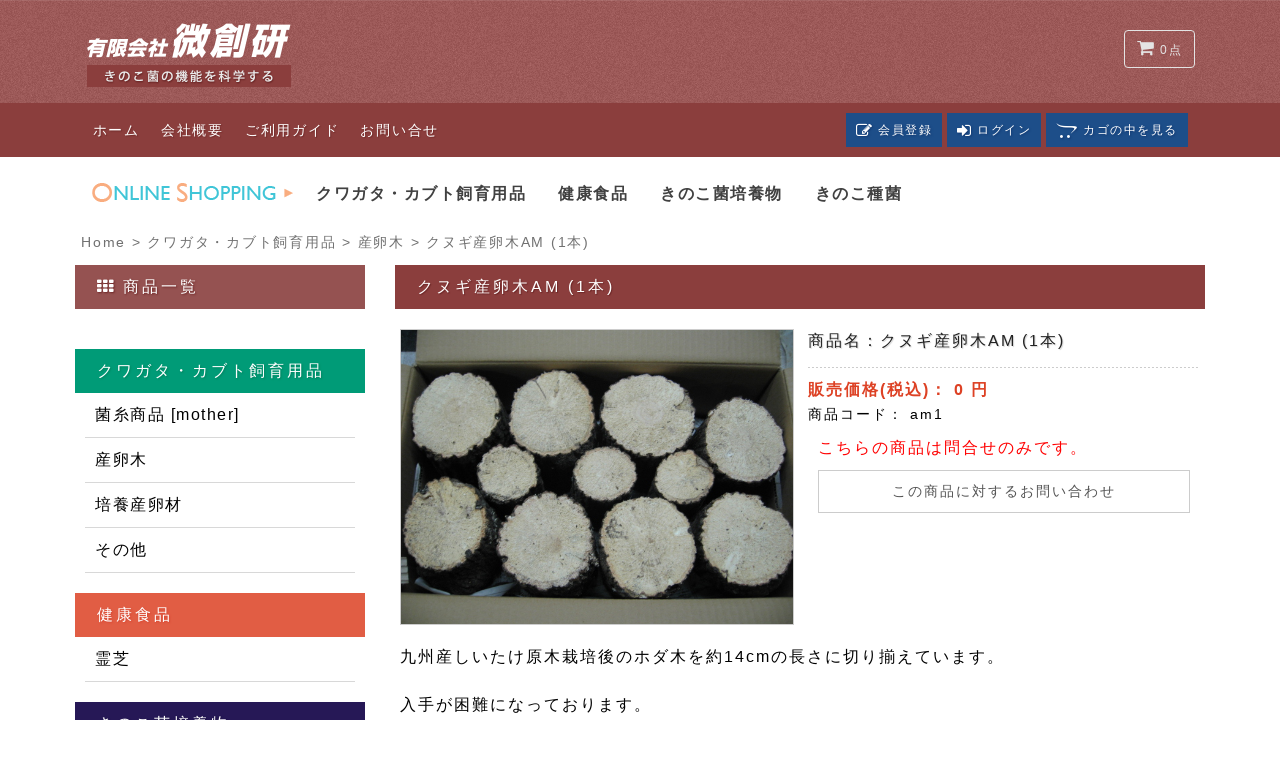

--- FILE ---
content_type: text/html; charset=UTF-8
request_url: https://www.biso-ken.co.jp/products/detail.php?product_id=44
body_size: 6007
content:
<!DOCTYPE html>
<html lang="ja" xmlns:og="http://ogp.me/ns#" xmlns:fb="http://www.facebook.com/2008/fbml">
<head>
<meta charset="utf-8">
<meta http-equiv="X-UA-Compatible" content="IE=edge,chrome=1">
<meta name="format-detection" content="telephone=no"/>
<meta name="viewport" content="width=device-width">
<title>クヌギ産卵木AM (1本)｜有限会社 微創研(びそうけん)</title>
<meta http-equiv="Content-Script-Type" content="text/javascript" />
<meta http-equiv="Content-Style-Type" content="text/css" />
    <meta name="author" content="Bisouken Co.Ltd." />
    <meta name="description" content="クヌギ産卵木AM (1本)。微創研は種菌メーカーです。豊富な保存菌の中から、経験と実績で作られる菌糸商品は、こだわりのオガ粉、九州産のクヌギと北海道産のブナを使用しています。プロも認める微創研の菌糸商品です。" />
    <meta name="keywords" content="産卵木 , クワガタ, カブトムシ, 飼育用品, 菌糸, 培養 , 通販, 微創研, びそうけん" />
    <meta name="robots" content="index,follow" />
    <meta property="og:title" content="クヌギ産卵木AM (1本)｜有限会社 微創研(びそうけん)" />
    <meta property="og:type" content="website" />
    <meta property="og:url" content="http://www.biso-ken.co.jp/" />
    <meta property="og:locale" content="ja_JP" />
    <meta property="og:image" content="http://www.biso-ken.co.jp/ogimg.png" />
    <meta property="og:site_name" content="クヌギ産卵木AM (1本)｜有限会社 微創研(びそうけん)" />
    <meta property="og:description" content="クヌギ産卵木AM (1本)。微創研は種菌メーカーです。豊富な保存菌の中から、経験と実績で作られる菌糸商品は、こだわりのオガ粉、九州産のクヌギと北海道産のブナを使用しています。プロも認める微創研の菌糸商品です。" />
<link rel="shortcut icon" href="/user_data/packages/bisoukenpc/img/common/favicon.ico" />
<link rel="icon" type="image/vnd.microsoft.icon" href="/user_data/packages/bisoukenpc/img/common/favicon.ico" />
<link rel="stylesheet" href="/js/jquery.colorbox/colorbox.css" type="text/css" media="all" />
<link rel="stylesheet" href="/js/slick/slick.css" type="text/css" media="all" />
<link rel="stylesheet" href="/js/slick/slick-theme.css" type="text/css" media="all" />
<link rel="stylesheet" href="/user_data/packages/bisoukenpc/css/import.css" type="text/css" media="all" />
<link rel="stylesheet" href="/user_data/packages/bisoukenpc/css/meanmenu.css" type="text/css" media="all" />
<link rel="stylesheet" href="/user_data/packages/bisoukenpc/css/basictable.css" type="text/css" media="all" />
<link rel="stylesheet" href="/fonts/font-awesome.min.css" type="text/css" media="all" />
<link rel="alternate" type="application/rss+xml" title="RSS" href="https://www.biso-ken.co.jp/rss/" />
<script src="https://ajax.googleapis.com/ajax/libs/jquery/1/jquery.min.js"></script>
<script type="text/javascript" src="/js/jquery.meanmenu.js"></script>
<script>
jQuery(document).ready(function () {
    jQuery('#meanmenu nav').meanmenu({
    meanMenuContainer: "#meanmenu",
    meanRevealPosition: "center",
    meanScreenWidth: "720",
    });
});
</script>
<script type="text/javascript" src="/js/jquery.matchHeight.js"></script>
  <script>
    $(function(){
      $('.js-matchHeight').matchHeight();
    });
  </script>
<script type="text/javascript" src="/js/eccube.js"></script>
<script type="text/javascript" src="/js/eccube.legacy.js"></script>
<script type="text/javascript" src="/js/jquery.basictable.min.js"></script>
<script type="text/javascript">
jQuery(document).ready(function() {
  jQuery('#table').basictable();
});
</script>
<script type="text/javascript" src="/js/slick/slick.js"></script>
<script type="text/javascript">
    $(document).ready(function(){
      $('.pickup').slick({
      autoplay:true,
      autoplaySpeed:3000,
      dots:true,
      slidesToShow:4,
      slidesToScroll:1,
      responsive: [
    {
      breakpoint: 1024,
      settings: {
        slidesToShow: 3,
        slidesToScroll: 1,
        infinite: true,
        dots: true
      }
    },
    {
      breakpoint: 600,
      settings: {
        slidesToShow: 2,
        slidesToScroll: 1
      }
    },
    {
      breakpoint: 480,
      settings: {
        slidesToShow: 2,
        slidesToScroll: 1
      }
    }
  ]
      });
    });
  </script>
<!--[if lt IE 9]>
<script src="/js/html5shiv.js"></script>
<![endif]-->
<!--[if lt IE 8]>
<script src="/js/selectivizr.js"></script>
<![endif]-->
<script src="/js/respond.min.js"></script>
<script src="/js/jquery.ah-placeholder.js"></script>
<script>
$(function() {
$('[placeholder]').ahPlaceholder({
	placeholderColor : 'silver',
	placeholderAttr : 'placeholder',
	likeApple : false
	});
});
</script>
<script type="text/javascript" src="/js/scrolltopcontrol.js"></script>
<!--[if lte IE 7.0]>
<script type="text/javascript" src="/js/imgSizer.js"></script>
<style type="text/css">img.fluid-image {width: 100%;}</style>
<![endif]-->

<!--[if lte IE 6]>
<script type="text/javascript" src="/js/DD_belatedPNG_0.0.8a.js"></script>
<script type="text/javascript">DD_belatedPNG.fix('img, .png_bg');</script>
<![endif]-->

<!--[if IE 6]>
<script src="/js/minmax-1.0.js"></script>
<![endif]-->
<script type="text/javascript" src="/js/jquery.colorbox/jquery.colorbox-min.js"></script>
<script>
$(document).ready(function(){
    $(".expansion").colorbox({
      maxWidth:"90%",
      maxHeight:"90%",
    });
});
</script>
<script type="text/javascript">//<![CDATA[
    eccube.classCategories = {"__unselected":{"__unselected":{"name":"\u9078\u629e\u3057\u3066\u304f\u3060\u3055\u3044","product_class_id":"109","product_type":"1"}},"__unselected2":{"#":{"classcategory_id2":"","name":"\u9078\u629e\u3057\u3066\u304f\u3060\u3055\u3044"},"#0":{"classcategory_id2":"0","name":" (\u54c1\u5207\u308c\u4e2d)","stock_find":false,"price01":"","price02":"0","point":"0","product_code":"am1","product_class_id":"109","product_type":"1"}}};function lnOnLoad()
        {}
    $(function(){
        lnOnLoad();
    });
//]]></script>
<link rel="stylesheet" href="/plugin/News/media/plg_News_contents.css" type="text/css" media="all" />
<script type="text/javascript" src="http://www.biso-ken.co.jp/acc/acctag.js"></script>
</head>

<!-- ▼BODY部 スタート -->

<body class="LC_Page_Products_Detail"><noscript><p>JavaScript を有効にしてご利用下さい.</p></noscript><div class="frame_outer"><!--▼HEADER-->
<header id="header_wrap"><div id="header"><div class="inner clearfix"><div id="logo_area"><h1><a href="https://www.biso-ken.co.jp/"><img src="/user_data/packages/bisoukenpc/images/common/site_logo.png" alt="有限会社 微創研(びそうけん)/商品詳細ページ" /></a></h1></div><div class="header_cart spsmall_hidden"><div class="header_cart_box"><div class="header_item"><span class="fa fa-shopping-cart fa-lg2"></span>&nbsp;0点</div></div></div></div></div></header><div id="meanmenu"><nav><ul><li><a href="https://www.biso-ken.co.jp/products/list.php">オンラインショップ</a><ul><li><a href="https://www.biso-ken.co.jp/products/list.php?category_id=7">クワガタ・カブト飼育用品</a><ul><li><a href="https://www.biso-ken.co.jp/products/list.php?category_id=8">菌糸商品 [mother]</a></li><li><a href="https://www.biso-ken.co.jp/products/list.php?category_id=9">産卵木</a></li><li><a href="https://www.biso-ken.co.jp/products/list.php?category_id=10">培養産卵材</a></li><li><a href="https://www.biso-ken.co.jp/products/list.php?category_id=11">その他</a></li></ul></li><li><a href="https://www.biso-ken.co.jp/products/list.php?category_id=12">健康食品</a><ul><li><a href="https://www.biso-ken.co.jp/products/list.php?category_id=13">霊芝</a></li></ul></li><li><a href="https://www.biso-ken.co.jp/products/list.php?category_id=16">きのこ菌培養物</a><ul><li><a href="https://www.biso-ken.co.jp/products/list.php?category_id=17">きのこ栽培用菌床</a></li><li><a href="https://www.biso-ken.co.jp/products/list.php?category_id=18">栽培用バイオ木</a></li></ul></li><li><a href="https://www.biso-ken.co.jp/products/list.php?category_id=14">きのこ種菌</a><ul><li><a href="https://www.biso-ken.co.jp/products/list.php?category_id=15">しいたけ種菌</a></li></ul></li></ul></li><li><a href="/entry/kiyaku.php">会員登録</a></li><li><a href="https://www.biso-ken.co.jp/mypage/login.php">ログインする</a></li><li><a href="https://www.biso-ken.co.jp/cart/">カゴの中を見る</a></li><li><a href="https://www.biso-ken.co.jp/user_data/guide.php">ご利用ガイド</a></li><li><a href="https://www.biso-ken.co.jp/news/plg_News_list.php">新着情報</a></li><li><a href="https://www.biso-ken.co.jp/abouts/">会社概要</a></li><li><a href="https://www.biso-ken.co.jp/contact/">お問い合せ</a></li></ul></nav></div><div id="header_menu" class="meizu_hidden"><div class="header_menu_box"><div class="inner clearfix"><div class="globalnavi meizu_hidden"><ul><li><a href="https://www.biso-ken.co.jp/">ホーム</a></li><li class="li1"><a href="https://www.biso-ken.co.jp/abouts/">会社概要</a></li><li class="li1"><a href="https://www.biso-ken.co.jp/user_data/guide.php">ご利用ガイド</a></li><li class="li1"><a href="https://www.biso-ken.co.jp/contact/">お問い合せ</a></li></ul></div><div id="header_navi"><ul><li><a href="/entry/kiyaku.php"><div class="common_btn1 blue_btn1"><span class="fa fa-pencil-square-o fa-lg"></span>&nbsp;会員登録</div></a></li><li class="li1"><a href="https://www.biso-ken.co.jp/mypage/login.php"><div class="common_btn1 blue_btn1"><span class="fa fa-sign-in fa-lg"></span>&nbsp;ログイン</div></a></li><li class="li1"><a href="https://www.biso-ken.co.jp/cart/"><div class="common_btn1 blue_btn1"><span class="fa fa-opencart fa-lg"></span>&nbsp;カゴの中<span class="sp_hidden">を見る</span></div></a></li></ul></div></div></div></div><div id="cat_menu"><div class="cat_menu_box"><div class="inner clearfix"><div class="title"><a href="https://www.biso-ken.co.jp/products/list.php"><img src="/user_data/packages/bisoukenpc/images/common/title_onlineshopping.png" alt="ONLINE SHOPPING" /></a></div><div class="animenu"><input type="checkbox" id="button"><label for="button" onclick>メニュー</label><ul><li class="first"><a href="https://www.biso-ken.co.jp/products/list.php?category_id=7">クワガタ・カブト飼育用品</a><ul><li><a href="https://www.biso-ken.co.jp/products/list.php?category_id=8"><span class="fa fa-angle-right"></span>&nbsp;菌糸商品 [mother]</a></li><li><a href="https://www.biso-ken.co.jp/products/list.php?category_id=9"><span class="fa fa-angle-right"></span>&nbsp;産卵木</a></li><li><a href="https://www.biso-ken.co.jp/products/list.php?category_id=10"><span class="fa fa-angle-right"></span>&nbsp;培養産卵材</a></li><li><a href="https://www.biso-ken.co.jp/products/list.php?category_id=11"><span class="fa fa-angle-right"></span>&nbsp;その他</a></li></ul></li><li class="first"><a href="https://www.biso-ken.co.jp/products/list.php?category_id=12">健康食品</a><ul><li><a href="https://www.biso-ken.co.jp/products/list.php?category_id=13"><span class="fa fa-angle-right"></span>&nbsp;霊芝</a></li></ul></li><li class="first"><a href="https://www.biso-ken.co.jp/products/list.php?category_id=16">きのこ菌培養物</a><ul><li><a href="https://www.biso-ken.co.jp/products/list.php?category_id=17"><span class="fa fa-angle-right"></span>&nbsp;きのこ栽培用菌床</a></li><li><a href="https://www.biso-ken.co.jp/products/list.php?category_id=18"><span class="fa fa-angle-right"></span>&nbsp;栽培用バイオ木</a></li></ul></li><li class="first"><a href="https://www.biso-ken.co.jp/products/list.php?category_id=14">きのこ種菌</a><ul><li><a href="https://www.biso-ken.co.jp/products/list.php?category_id=15"><span class="fa fa-angle-right"></span>&nbsp;しいたけ種菌</a></li></ul></li></ul></div></div></div></div>
<!--▲HEADER--><div id="container" class="clearfix"><div id="topcolumn"><!-- ▼全ページ対応パンくずリスト表示プラグイン 無料版 -->
<style type="text/css">
  div.breadcrumb {
}
div.breadcrumb div {
}
</style>
<div class="breadcrumb">
  <div itemscope itemtype="http://data-vocabulary.org/Breadcrumb">
    <a href="https://www.biso-ken.co.jp/" itemprop="url">
      <span itemprop="title">Home</span>
    </a> &gt;
  </div>
      <div itemscope itemtype="http://data-vocabulary.org/Breadcrumb">
    <a href="/products/list.php?category_id=7" itemprop="url">
      <span itemprop="title">クワガタ・カブト飼育用品</span>
    </a> &gt;
  </div>
        <div itemscope itemtype="http://data-vocabulary.org/Breadcrumb">
    <a href="/products/list.php?category_id=9" itemprop="url">
      <span itemprop="title">産卵木</span>
    </a> &gt;
  </div>
      <div itemscope itemtype="http://data-vocabulary.org/Breadcrumb">
    <span itemprop="title">クヌギ産卵木AM (1本)</span>
  </div>
</div>
<!-- ▲全ページ対応パンくずリスト表示プラグイン 無料版 --></div><div id="main_wrap"><div id="main_column" class="colnum3"><!-- ▼メイン -->

<script type="text/javascript">//<![CDATA[
    // 規格2に選択肢を割り当てる。
    function fnSetClassCategories(form, classcat_id2_selected) {
        var $form = $(form);
        var product_id = $form.find('input[name=product_id]').val();
        var $sele1 = $form.find('select[name=classcategory_id1]');
        var $sele2 = $form.find('select[name=classcategory_id2]');
        eccube.setClassCategories($form, product_id, $sele1, $sele2, classcat_id2_selected);
    }
//]]></script>

<div id="undercolumn">
    <h2 class="title">クヌギ産卵木AM (1本)</h2>
    <div class="inner">

    <form name="form1" id="form1" method="post" action="?">
        <input type="hidden" name="transactionid" value="ac53acf2cda899a9efe426a4ca864dfb20fefe0b"><div id="detailarea" class="clearfix">
            <div id="detailphotobloc">
                <div class="photo">
                                        <!--★画像★-->
                                            <a href="/upload/save_image/05091415_57301d0b72d28.jpg" class="expansion" target="_blank">
                                            <img src="/upload/save_image/05091415_57301d06321c1.jpg" width="640" height="480" alt="クヌギ産卵木AM (1本)" class="picture"></a>
                                    </div>
                                    <span class="mini">
                            <!--★拡大する★-->
                            <a href="/upload/save_image/05091415_57301d0b72d28.jpg" class="expansion" target="_blank"></a>
                    </span>
                            </div>

            <div id="detailrightbloc">
                <!--▼商品ステータス-->
                                <!--▲商品ステータス--><!--★商品名★--><div class="product_name">商品名：クヌギ産卵木AM (1本)
</div>

                <!--★通常価格★-->
                <!--★販売価格★--><dl class="sale_price">
<dt>
販売価格(税込)：</dt>
                    <dd class="price">
                        <span id="price02_default">0</span><span id="price02_dynamic"></span>
                        円
                    </dd>
                </dl>
<!--★商品コード★--><dl class="product_code">
<dt>商品コード：</dt>
                    <dd>
                        <span id="product_code_default">
                                                            am1
                                                    </span><span id="product_code_dynamic"></span>
                    </dd>
                </dl>
<!--★ポイント★-->
                
                <!--▼メーカーURL--><!--▼メーカーURL--><!--★関連カテゴリ★--><!--<dl class="relative_cat">
                    <dt>関連カテゴリ：</dt>
                    <dd>
                                                            <a href="/products/list.php?category_id=7">クワガタ・カブト飼育用品</a>
                                 >                                                             <a href="/products/list.php?category_id=9">産卵木</a>
                                                                                    </dd>
                                    --&gt;

                <!--▼買い物かご-->

                <div class="cart_area clearfix">
                    <input type="hidden" name="mode" value="cart"><input type="hidden" name="product_id" value="44"><input type="hidden" name="product_class_id" value="109" id="product_class_id"><input type="hidden" name="favorite_product_id" value="">                        <div class="attention">こちらの商品は問合せのみです。</div>
                    

                                        <!--★お気に入り登録★-->
                                        
                    <a href="/contact/?id=44" target="contactaboutprodct" class="detail_item_contact"><span>この商品に対するお問い合わせ</span></a>

                </div>
            </div>

            <!--▲買い物かご-->
        </div>
    </form>

    <!--詳細ここまで-->
    <!--▼詳細メインコメント-->
    <div class="main_comment">九州産しいたけ原木栽培後のホダ木を約14cmの長さに切り揃えています。<br />
<br />
入手が困難になっております。</div>

<!-- <a href="/contact/?id=44" target="contactaboutprodct" class="detail_item_contact"><span>この商品に対するお問い合わせ</span></a> -->

    <!--▲詳細メインコメント-->
    </div>




    <!--▼サブコメント-->
                                                                                                                                                    <!--▲サブコメント-->



    <!--▼関連商品-->
            <div id="whobought_area">

            <h2 class="title">その他の関連おすすめ商品</h2>
            <div class="inner">
                            <div class="product_item">

                    <div class="productImage">
                        <a href="/products/detail.php?product_id=45"><img src="/upload/save_image/05091421_57301e3e3f492.jpg" alt="クヌギ産卵木AM (30本)"></a>
                    </div>
                                        
                    <div class="productContents">
                        <h3><a href="/products/detail.php?product_id=45">クヌギ産卵木AM (30本)</a></h3>
                        <p class="sale_price">販売価格(税込)：<span class="price">
                                                            0
                            円</span></p>
                        <p class="mini"></p>
                    </div>

                </div>
                                    <div class="clear"><hr></div>
                                        </div>
        </div>
        <!--▲関連商品-->



</div><!-- ▲メイン --></div></div><div id="side_wrap"><div id="leftcolumn" class="side_column"><!-- ▼商品一覧 --><a href="https://www.biso-ken.co.jp/products/list.php"><div class="category_tab marsala_btn1"><div class="category_tabbox"><span class="fa fa-th" aria-hidden="true"></span>&nbsp;商品一覧</div></div></a><!-- ▲商品一覧 --><!-- ▼クワガタ・カブト飼育用品 --><a href="https://www.biso-ken.co.jp/products/list.php?category_id=7"><div class="category_tab2 green_btn1"><div class="category_tabbox">クワガタ・カブト飼育用品</div></div></a>
<div class="category_list">
    <ul>
        <li><a href="https://www.biso-ken.co.jp/products/list.php?category_id=8"><div class="category_listbox">菌糸商品 [mother]</div></a></li>
        <li><a href="https://www.biso-ken.co.jp/products/list.php?category_id=9"><div class="category_listbox">産卵木</div></a></li>
        <li><a href="https://www.biso-ken.co.jp/products/list.php?category_id=10"><div class="category_listbox">培養産卵材</div></a></li>
        <li><a href="https://www.biso-ken.co.jp/products/list.php?category_id=11"><div class="category_listbox">その他</div></a></li>
    </ul>
</div><!-- ▲クワガタ・カブト飼育用品 --><!-- ▼健康食品 --><a href="https://www.biso-ken.co.jp/products/list.php?category_id=12"><div class="category_tab2 orange_btn1"><div class="category_tabbox">健康食品</div></div></a>
<div class="category_list">
    <ul>
        <li><a href="https://www.biso-ken.co.jp/products/list.php?category_id=13"><div class="category_listbox">霊芝</div></a></li>
    </ul>
</div><!-- ▲健康食品 --><!-- ▼きのこ菌培養物 --><a href="https://www.biso-ken.co.jp/products/list.php?category_id=16"><div class="category_tab2 purple_btn1"><div class="category_tabbox">きのこ菌培養物</div></div></a>
<div class="category_list">
    <ul>
        <li><a href="https://www.biso-ken.co.jp/products/list.php?category_id=17"><div class="category_listbox">きのこ栽培用菌床</div></a></li>
        <li><a href="https://www.biso-ken.co.jp/products/list.php?category_id=18"><div class="category_listbox">栽培用バイオ木</div></a></li>
    </ul>
</div><!-- ▲きのこ菌培養物 --><!-- ▼きのこ種菌 --><a href="https://www.biso-ken.co.jp/products/list.php?category_id=14"><div class="category_tab2 yellow_btn1"><div class="category_tabbox">きのこ種菌</div></div></a>
<div class="category_list">
    <ul>
        <li><a href="https://www.biso-ken.co.jp/products/list.php?category_id=15"><div class="category_listbox">しいたけ種菌</div></a></li>
    </ul>
</div><!-- ▲きのこ種菌 --></div><div id="rightcolumn" class="side_column"><!-- ▼カレンダー -->
<div class="block_outer"><div id="calender_area"><div class="side_tab marsala_btn2 margin20"><span class="fa fa-calendar"></span>&nbsp;営業日のご案内</div><div class="block_body"><table><caption class="month">2026年1月の定休日</caption><thead><tr><th>日</th><th>月</th><th>火</th><th>水</th><th>木</th><th>金</th><th>土</th></tr></thead><tr><td></td><td></td><td></td><td></td><td class="off">1</td><td class="off">2</td><td class="off">3</td></tr><tr><td class="off">4</td><td>5</td><td>6</td><td>7</td><td>8</td><td>9</td><td class="off">10</td></tr><tr><td class="off">11</td><td>12</td><td class="off">13</td><td>14</td><td>15</td><td>16</td><td class="off">17</td></tr><tr><td class="off">18</td><td>19</td><td>20</td><td class="today">21</td><td>22</td><td>23</td><td class="off">24</td></tr><tr><td class="off">25</td><td>26</td><td>27</td><td>28</td><td>29</td><td>30</td><td class="off">31</td></tr></table><table><caption class="month">2026年2月の定休日</caption><thead><tr><th>日</th><th>月</th><th>火</th><th>水</th><th>木</th><th>金</th><th>土</th></tr></thead><tr><td class="off">1</td><td>2</td><td>3</td><td>4</td><td>5</td><td>6</td><td class="off">7</td></tr><tr><td class="off">8</td><td>9</td><td>10</td><td class="off">11</td><td>12</td><td>13</td><td class="off">14</td></tr><tr><td class="off">15</td><td>16</td><td>17</td><td>18</td><td>19</td><td>20</td><td class="off">21</td></tr><tr><td class="off">22</td><td class="off">23</td><td class="off">24</td><td>25</td><td>26</td><td>27</td><td class="off">28</td></tr></table><p class="information">※赤字は休業日です</p></div></div></div><!-- ▲カレンダー --></div></div></div>
<!--▼FOOTER-->
<div id="footer_wrap"><div id="footer" class="clearfix"><div class="footernavi"><ul><li><a href="https://www.biso-ken.co.jp/abouts/">会社概要</a></li><li class="li1"><a href="https://www.biso-ken.co.jp/guide/privacy.php">プライバシーポリシー</a></li><li class="li1"><a href="https://www.biso-ken.co.jp/order/">特定商取引法に基づく表示</a></li><li class="li1"><a href="https://www.biso-ken.co.jp/contact/">お問い合せ</a></li></ul></div><div id="copyright">&copy;&nbsp;<a href="https://www.biso-ken.co.jp/">Bisouken Co.Ltd.</a><span class="sp_hidden"> All Rights Reserved.</span></div></div></div>
<!--▲FOOTER--></div></body><!-- ▲BODY部 エンド -->

</html>

--- FILE ---
content_type: text/css
request_url: https://www.biso-ken.co.jp/plugin/News/media/plg_News_contents.css
body_size: 522
content:
@charset "utf-8";

/************************************************
 ▼ 新着情報共通
************************************************ */
#news_area .news_contents,
#undercolumn_news .news_contents {
    padding: 0 2%;
}

/* 1カラム設定 */
#one_maincolumn #news_area .news_contents dl.newslist dt,
#one_maincolumn #undercolumn_news .news_contents dl.newslist dt {
    float: left;
    width: 20%;
}
#one_maincolumn #news_area .news_contents dl.newslist dd,
#one_maincolumn #undercolumn_news .news_contents dl.newslist dd {
    float: left;
    width: 74%;
    background: url("./img/arrow.gif") no-repeat left 6px;
    padding-left: 2%;
}

/* 2カラム設定 */
#two_maincolumn_left #news_area .news_contents dl.newslist dt,
#two_maincolumn_right #news_area .news_contents dl.newslist dt,
#two_maincolumn_left #undercolumn_news .news_contents dl.newslist dt,
#two_maincolumn_right #undercolumn_news .news_contents dl.newslist dt {
    float: left;
    width: 20%;
}
#two_maincolumn_left #news_area .news_contents dl.newslist dd,
#two_maincolumn_right #news_area .news_contents dl.newslist dd,
#two_maincolumn_left #undercolumn_news .news_contents dl.newslist dd,
#two_maincolumn_right #undercolumn_news .news_contents dl.newslist dd {
    float: left;
    width: 74%;
    background: url("./img/arrow.gif") no-repeat left 6px;
    padding-left: 2%;
}

/* 3カラム設定 */
#three_maincolumn  #news_area .news_contents dl.newslist dt,
#three_maincolumn #undercolumn_news .news_contents dl.newslist dt {
    float: left;
    width: 25%;
}
#three_maincolumn  #news_area .news_contents dl.newslist dd,
#three_maincolumn #undercolumn_news .news_contents dl.newslist dd {
    float: left;
    width: 69%;
    background: url("./img/arrow.gif") no-repeat left 6px;
    padding-left: 2%;
}


/************************************************
 ▼ 新着情報ブロック
************************************************ */

#news_area .news_contents {
    min-height: 220px;
    overflow: auto;
}
#news_area .news_contents dl.newslist {
    padding: 10px 0;
    border-bottom: 1px dotted #ccc;
    background: none;
    width: 100%;
}
#news_area .news_contents dl.newslist dt {
    margin: 0;
}
#news_area .news_contents dl.newslist dd {
    margin: 0;
    padding-bottom: 0;
}
#news_area .news_contents p {
    text-align: right;
    padding: 10px 0;
}


/* ==============================================
 ▼ 新着情報一覧
=============================================== */
#undercolumn_news .news_contents dl.newslist {
    padding: 10px 0;
    border-bottom: 1px dotted #ccc;
    width: 100%;
}


/* ==============================================
 ▼ 新着情報詳細
=============================================== */
#undercolumn_news .news_contents #news_date {
    padding: 8px 0;
    border-bottom: 1px dotted #ccc;
}
#undercolumn_news .news_contents #news_comment {
    padding: 20px 0;
}



--- FILE ---
content_type: text/css
request_url: https://www.biso-ken.co.jp/user_data/packages/bisoukenpc/css/common.css
body_size: 5242
content:
/*********************************************************************************
微創研 STYLE CSS
*********************************************************************************/

@charset "utf-8";

/************************************************
 共通設定
************************************************ */
/* @group HTML */
html {
    font-family:'ヒラギノ角ゴ Pro W3','Hiragino Kaku Gothic Pro','メイリオ',Meiryo,'ＭＳ Ｐゴシック','MS PGothic',sans-serif;
    font-size: 100%;
    line-height: 1.5;
    word-wrap:break-word;
}
.fl_left { float: left; }
.fl_right { float: right; }

.clear { clear: both; }
.clear hr { display: none; }
/* @end */

body {
    color: #000;
    background-color: #fff;
}

/*Flexible image */
img {
    max-width: 100%;
    height: auto;
    border: 0;
    vertical-align: middle;
}
/* @end */

/* 写真 */
img.picture {
    border: 1px solid #ccc;
}

/* Effect */
.hover_img {
    background-color: #fff;
    margin: 0;
    padding: 0;
}
.hover_img a:hover img {
    opacity:0.8;
    filter:alpha(opacity=80);
    -ms-filter: "alpha( opacity=80 )";
}

a:hover img{
    opacity:0.7;
    filter: alpha(opacity=70);
}

/* @hidden */
.hidden {
    display: none;
}

@media screen and (max-width: 480px) {
  .sp_hidden {
    display: none;
  }
}

@media screen and (max-width: 319px) {
  .spsmall_hidden {
    display: none;
  }
}

@media screen and (min-width: 0px) and (max-width: 768px) {
  .pc_only {
    display: none;
  }
}

@media all and (min-width: 769px) {
  .pc_hidden {
    display: none;
  }
}

@media all and (min-width: 481px) {
  .sp_only {
    display: none;
  }
}

@media all and (max-width: 720px) {
  .meizu_hidden {
    display: none;
  }
}

@media all and (max-width: 650px) {
  .smpc_hidden {
    display: none;
  }
}

@media all and (min-width: 641px) {
  .smpc2_only {
    display: none;
  }
}

@media all and (max-width: 640px) {
  .smpc2_hidden {
    display: none;
  }
}

@media all and (max-width: 599px) {
  .smtab_hidden {
    display: none;
  }
}

@media all and (max-width: 800px) {
  .nex_hidden {
    display: none;
  }
}

@media all and (min-width: 801px) {
  .nex_only {
    display: none;
  }
}

/* @end */

/* ==============================================
 フレーム
=============================================== */
/* 全体を包括 */
.frame_outer {
    margin: 0 auto;
    padding: 0;
    width: auto;
    text-align: center;
    overflow: hidden;
}

/* コンテンツ */
#container {
    width: auto;
    max-width: 1130px;
    background: #fff;
    text-align: left;
    margin: 0 auto;
    padding: 0 10px;
}
@media all and (min-width: 1130px) {
  #main_wrap {
    width: auto;
    max-width: 1130px;
    background: #fff;
    text-align: left;
    margin: 0 auto;
    padding: 0;
  }
}


/* ==============================================
 カラム指定
=============================================== */

/* メイン部
----------------------------------------------- */
#main_wrap {
    width: 100%;
    margin: 0;
    padding: 0;
    float: none;
}
@media all and (min-width: 721px) {
  #main_wrap {
    width: 71.6814%; /*810/1130*/
    margin: 0;
    padding: 0;
    float: right;
  }
}

#main_column {
    width: auto;
    margin: 0;
    padding: 0;
}

/* 1カラム時 */
#main_column.colnum1 {
    width: auto;
    margin: 0;
    padding: 0;
}

/* 2カラム時 (共通) */
#main_column.colnum2 {
    width: auto;
    margin: 0;
    padding: 0;
}

/* 2カラム時 (メイン部が左) */
#main_column.colnum2.left {
    width: auto;
    margin: 0;
    padding: 0;
}

/* 2カラム時 (メイン部が右) */
#main_column.colnum2.right {
    width: auto;
    margin: 0;
    padding: 0;
}

/* 3カラム時 */
#main_column.colnum3 {
    width: auto;
    margin: 0;
    padding: 0;
}

/* サイドカラム
----------------------------------------------- */
#side_wrap {
    width: 100%;
    margin: 50px 0 0 0;
    padding: 0;
    float: none;
}
@media all and (min-width: 721px) {
  #side_wrap {
    width: 25.6637%; /*290/1130*/
    margin: 0;
    padding: 0;
    float: left;
  }
}

.side_column {
    margin: 0;
    padding: 0;
}
#leftcolumn {
    margin: 0;
    padding: 0;
}
#rightcolumn {
    margin: 0;
    padding: 0;
}

.side_tab {
    width: auto;
    margin-bottom: 10px;
    padding: 10px 22px;
    font-size: 1em;
    letter-spacing: 0.188em;
}


/* 他
----------------------------------------------- */
/* ヘッダーとフッターの上下 */
#topcolumn,
#bottomcolumn,
#footerbottomcolumn {
    margin: 0px;
    background: #fff;
    text-align: left;
    clear: both;
}

/* 下層コンテンツ */
#undercolumn {
    width: auto;
    margin: 0;
    padding: 0;
    letter-spacing: 0.125em;
}
#undercolumn .inner {
    margin: 0;
    padding: 0 5px;
}


/* ==============================================
 ユーティリティ
=============================================== */
/* フロート回り込み解除
----------------------------------------------- */
.clearfix:after {
    display: block;
    clear: both;
    height: 0px;
    line-height: 0px;
    visibility: hidden;
    content: ".";
}
.clearfix {
    display: block; /* for IE8 */
}

/* リンク指定
----------------------------------------------- */
a:link,
a:visited {
    color: #000;
    text-decoration: none;
}
a:link:hover,
a[href]:hover {
    color: #000;
    text-decoration: underline;
}


/* フォント
----------------------------------------------- */
h1,
h2,
h3,
h4,
h5 {
    font-size: 100%;
    font-weight: normal;
    line-height: 150%;
}
.sale_price {
    color: #DD4124;
}
.normal_price {
    font-size: 90%;
}
.point {
    color: #f00;
    font-weight: bold;
}
.user_name {
    font-weight: bold;
}
.recommend_level {
    color: #ecbd00;
}

.attention {
    color: #f00;
}
.attentionSt {
    color: #f00;
    font-weight: bold;
}
.st {
    font-weight: bold;
}
.mini {
    font-size: 90%;
}


/* 行揃え
----------------------------------------------- */
.alignC {
    text-align: center;
}
.alignR {
    text-align: right;
}
.alignL {
    text-align: left;
}
.pricetd em {
    font-weight: bold;
}

/* 行揃え
----------------------------------------------- */
.margin10 {
    margin-top:10px;
}
.margin20 {
    margin-top:20px;
}
.margin30 {
    margin-top:30px;
}
/* フォーム
----------------------------------------------- */
select {
    border: solid 1px #ccc;
}
input[type='text'],
input[type='password'] {
    border: solid 1px #ccc;
}

.box40 {
    width: 40px;
}
.box60 {
    width: 60px;
}
.box100 {
    width: 100px;
}
.box120 {
    width: 120px;
}
.box140 {
    width: 140px;
}
.box145 {
    width: 145px;
}
.box150 {
    width: 150px;
}
.box240 {
    width: 240px;
}
.box300 {
    width: 300px;
}
.box320 {
    width: 320px;
}
.box350 {
    width: 350px;
}
.box380 {
    width: 380px;
}
.box_auto {
    width: 98%;
    max-width: 400px;
    min-width: 240px;
}

/* フォームが縦に重なり合う場合に併用する余白 */
.top { /* FIXME 簡素な単語は、単独で、込み入った指定に使用しない */
    margin-bottom: 5px;
}


/* タイトル
----------------------------------------------- */
h2.title {
    margin-bottom: 20px;
    padding: 10px 22px;
    color: #fff;
    background-color: #8b3e3d;
    font-size: 1em;
    letter-spacing: 0.188em;
    text-shadow: 1px 1px 1px #6c2727;
}
h2.title a{
    color: #fff;
    text-shadow: 1px 1px 1px #6c2727;
}

h2.title a:hover{
    color: #fff;
    text-shadow: 1px 1px 1px #6c2727;
}

#main_column .sub_area h3,
#undercolumn_login .login_area h3,
#undercolumn_shopping h3,
#mypagecolumn h3,
#undercolumn_cart h3 {
    margin: 0 0 10px 0;
    padding: 5px 0 10px;
    color: #955251;
    background: url("../img/background/line_dot_01.gif") repeat-x left bottom;
    font-size: 1.125em;
    font-weight: bold;
}

div#undercolumn_login .login_area h4 {
    font-weight: bold;
}


/* ==============================================
 ヘッダー
=============================================== */
/* レイアウト
----------------------------------------------- */
#header_wrap {
    width: auto;
    background: url("../images/common/bg_header.png") center top repeat-x #8b3e3d;
    overflow: hidden;
}

#header {
    margin: 0 auto;
    padding: 0;
    width: auto;
    max-width: 1130px;
    overflow: hidden;
}
#header .inner {
    width: auto;
    margin: 0 auto;
    padding: 0 10px;
    overflow: hidden;
}

#errorHeader {
    color: #F00;
    font-weight: bold;
    font-size: 12px;
    background-color: #FEB;
    text-align: center;
    padding: 5px;
}


/* ロゴ
----------------------------------------------- */
#sp_logo {
    position:absolute;
    width: 150px;
    padding: 0 0 0 5px;
    left: 0;
    top: 0;
}

#logo_area {
    width: 180px;
    margin: 0;
    padding: 0;
    float: left;
}
@media all and (min-width: 481px) {
  #logo_area {
    width: 209px;
    margin: 0;
    padding: 0;
    float: left;
  }
}

/* カート
----------------------------------------------- */
.header_cart {
    margin: 30px 0 0 0;
    float: right;
    font-size: 12px;
    letter-spacing: 0.125em;
    color: #e4e4e4;
    border: 1px solid #e4e4e4;
    -webkit-border-radius: 4x;
    -moz-border-radius: 4px;
    border-radius: 4px;
}
.header_cart_box {
    margin: 0;
    padding: 8px 12px;
}
.header_item {

}


/* ヘッダーナビ
----------------------------------------------- */
#header_menu {
    width: auto;
    height: 54px;
    background: #8b3e3d;
    overflow: hidden;
}
.header_menu_box {
    margin: 0 auto;
    padding: 0;
    width: auto;
    max-width: 1115px;
    overflow: hidden;
}
.header_menu_box .inner {
    margin: 0 auto;
    padding: 0 5px;
    overflow: hidden;
}
@media all and (min-width: 481px) {
  .header_menu_box .inner {
    margin: 0 auto;
    padding: 0 10px;
    overflow: hidden;
  }
}

.globalnavi {
    margin: 0;
    padding: 0;
    font-size: 0.750em;
    letter-spacing: 0.125em;
    float: left;
    height: 54px;
    line-height: 54px;
    overflow: hidden;
}
@media all and (min-width: 767px) {
  .globalnavi {
    margin: 0;
    padding: 0;
    font-size: 0.875em;
    letter-spacing: 0.125em;
    float: left;
    height: 54px;
    line-height: 54px;
    overflow: hidden;
  }
}

.globalnavi ul {
    list-style-type: none;
    margin: 0;
    padding: 0;
}  
  
.globalnavi li {
    float: left;
    margin: 0;
    padding: 0;
}
.globalnavi .li1 {
    margin: 0 0 0 1.5em;
}

.globalnavi a{
    display: block;
    padding: 0;
    color: #fff;
    text-shadow: 1px 1px 1px #742d2c;
}

.globalnavi a:hover{
    color: #fff;
    text-shadow: 1px 1px 1px #742d2c;
}

div#header_navi {
    float: none;
    padding: 10px 0 0 0;
}
@media all and (min-width: 721px) {
  div#header_navi {
    float: right;
    padding: 10px 0 0 0;
  }
}

div#header_navi ul li {
    display: block;
    float: left;
}

div#header_navi ul li.li1 {
    margin-left: 5px;
}


/* カテゴリナビ
----------------------------------------------- */
#cat_menu {
    display: none;
}
@media all and (min-width: 801px) {
  #cat_menu {
    width: auto;
    height: 69px;
    background: #fff;
    display: inline;
    overflow: hidden;
  }
}

.cat_menu_box {
    margin: 0 auto;
    padding: 0;
    width: auto;
    max-width: 1130px;
}
#cat_menu .inner {
    margin: 0 auto;
    padding: 0 10px;
}
#cat_menu .title {
    width: 180px;
    padding: 4px 0 0 0;
    float: left;
}
@media all and (min-width: 900px) {
  #cat_menu .title {
    width: 215px;
    padding: 0;
    float: left;
  }
}

.animenu > ul:after {
  content: "";
  display: table;
  clear: both;
}

@-webkit-keyframes bugfix {
  from {
    padding: 0;
  }

  to {
    padding: 0;
  }
}

.animenu {
    font-size: 14px;
    font-weight: bold;
    letter-spacing: 0.094em;
}
@media all and (min-width: 959px) {
  .animenu {
    font-size: 16px;
    font-weight: bold;
    letter-spacing: 0.094em;
  }
}

.animenu * {
  -webkit-box-sizing: border-box;
  -moz-box-sizing: border-box;
  box-sizing: border-box;
}
.animenu ul {
  margin: 0;
  padding: 0;
  list-style: none;
}
.animenu li {
  position: relative;
}
.animenu li:hover > ul {
  opacity: 1;
  visibility: visible;
  margin: 0;
}
.animenu li:hover > a {
  color: #414141;
  background: #e8e8e8;
}
.animenu input[type=checkbox] {
  position: absolute;
  top: -9999px;
  left: -9999px;
}
.animenu label {
  display: none;
  cursor: pointer;
  user-select: none;
}

.animenu > ul {
  background-color: #fff;
}
.animenu > ul > li {
  float: left;
}
.animenu > ul > li:last-child {
  float: left;
}

.animenu > ul > li > a {
  float: left;
  height: 69px;
  padding: 25px 0.625em 0 0.625em;
  text-transform: uppercase;
}
@media all and (min-width: 799px) {
  .animenu > ul > li > a {
  float: left;
  height: 69px;
  padding: 25px 1em 0 1em;
  text-transform: uppercase;
  }
}

.animenu > ul a {
  color: #414141;
  text-decoration: none;
}
.animenu > ul a:hover {
  color: #414141;
  background: #e8e8e8;
  text-decoration: none;
}
.animenu > ul .act {
  color: #414141;
  background: #e8e8e8;
  text-decoration: none;
}
.animenu > ul ul {
  position: absolute;
  font-size: 14px;
  letter-spacing: 0.094em;
  text-align: left;
  top: 100%;
  left: 0;
  z-index: 9999;
  opacity: 0;
  visibility: hidden;
  margin: 2em 0 0 0;
  background-color: #ff7580;
  background-image: none;
  -webkit-transition-property: margin, opacity;
  -moz-transition-property: margin, opacity;
  -o-transition-property: margin, opacity;
  transition-property: margin, opacity;
  -webkit-transition-duration: .15s;
  -moz-transition-duration: .15s;
  -o-transition-duration: .15s;
  transition-duration: .15s;
  -webkit-transition-timing-function: ease-in-out;
  -moz-transition-timing-function: ease-in-out;
  -o-transition-timing-function: ease-in-out;
  transition-timing-function: ease-in-out;
}
.animenu > ul ul li {
  display: block;

}

.animenu > ul ul li:last-child > a {
}
.animenu > ul ul a {
  color: #fff;
  background-color: #ab7e7d;
  border-top: 1px solid #fff;
  padding: 0.875em 1em;
  width: 190px;
  display: block;
}

.animenu > ul ul a:hover {
  color: #fff;
  background-color: #8b3e3d;
}

/* サイトスローガン
----------------------------------------------- */
.slogan_title {
    width: auto;
    max-width: 1130px;
    font-size: 1.500em;
    font-weight: bold;
    color: #8b3e3d;
    letter-spacing: 0.094em;
    margin: 0 auto;
    padding: 0 10px;
}

.slogan_txt {
    width: auto;
    max-width: 1130px;
    color: #4b4a4a;
    letter-spacing: 0.094em;
    text-align: left;
    margin: 0 auto;
    padding: 0.5em 10px 0 10px;
}
@media all and (min-width: 769px) {
  .slogan_txt {
    color: #4b4a4a;
    letter-spacing: 0.094em;
    text-align: center;
    margin: 0 auto;
    padding: 0.5em 10px 0 10px;
  }
}

/* Social buttons
----------------------------------------------- */
.social_buttons {
    width: auto;
    max-width: 320px;
    height: 30px;
    margin: 0 auto;
    text-align: center;
    padding: 2em 10px;
}

.line {
    width: 82px;
    height: 30px;
    margin: 0;
    padding: 0;
    float: left;
}
.twitter {
    width: 120px!;
    height: 30px;
    margin: 0 0 0 15px;
    padding: 4px 0 0 0;
    float: left;
}
.facebook {
    width: 120px!;
    height: 30px;
    margin: 0 0 0 15px;
    padding: 0;
    float: left;
}

/* ==============================================
 フッター
=============================================== */
#footer_wrap {
    margin: 50px 0 0 0;
    text-align: center;
    width: 100%;
    background: #8b3e3d;
}
@media all and (min-width: 769px) {
  #footer_wrap {
    margin: 100px 0 0 0;
    text-align: center;
    width: 100%;
    background: #8b3e3d;
  }
}

#footer {
    width: auto;
    max-width: 1130px;
    margin: 0 auto;
    padding: 20px 0 30px 0;
}
@media all and (min-width: 768px) {
  #footer {
    width: auto;
    max-width: 1130px;
    margin: 0 auto;
    padding: 40px 0 70px 0;
  }
}

#copyright {
    width: auto;
    font-family: verdana, arial, sans-serif;
    font-size: 14px;
    color: #fff;
    letter-spacing: 0.125em;
    text-align: center;
    padding: 0 10px;
}

#copyright a{
    color: #fff;
    text-shadow: 1px 1px 1px #742d2c;
}

#copyright a:hover{
    color: #fff;
    text-shadow: 1px 1px 1px #742d2c;
}

.footernavi {
    width: auto;
    margin: 0 auto;
    text-align: center;
    padding: 0 10px 20px 10px;
    font-size: 0.875em;
    letter-spacing: 0.125em;
    line-height: 2;
    position: relative;
    overflow: hidden;
}
@media all and (min-width: 768px) {
  .footernavi {
    width: auto;
    margin: 0 auto;
    text-align: center;
    padding: 0 10px 1.875em 10px;
    font-size: 1em;
    letter-spacing: 0.125em;
    position: relative;
    overflow: hidden;
  }
}

.footernavi ul {
    list-style-type: none;
    margin: 0;
    padding: 0;
    text-align: center;
}
@media all and (min-width: 768px) {
  .footernavi ul {
    list-style-type: none;
    float: left;
    margin: 0;
    padding: 0;
    left: 50%;
    position: relative;
    text-align: center;
  }
}
  
.footernavi li {
    margin: 0;
    padding: 0;
}
@media all and (min-width: 768px) {
  .footernavi li {
    float: left;
    margin: 0;
    padding: 0;
    left: -50%;
    position: relative;
  }
}

.footernavi .li1 {
    margin: 0;
}
@media all and (min-width: 768px) {
  .footernavi .li1 {
    margin: 0 0 0 2em;
  }
}

.footernavi a{
    display: block;
    padding: 0;
    color: #fff;
    text-shadow: 1px 1px 1px #742d2c;
}

.footernavi a:hover{
    color: #fff;
    text-shadow: 1px 1px 1px #742d2c;
}

/* ==============================================
 パーツ
=============================================== */
/* ボタン
----------------------------------------------- */
.btn_area {
    margin: 0 auto;
    width: 260px;
    text-align: center;
}
.btn_area .left_button {
    float: left;
}
.btn_area .right_button {
    float: right;
}

.btn_area li {
    padding-right: 10px;
    display: inline;
}

.common_btn1 {
    display: inline-block;
    outline: none;
    cursor: pointer;
    font-size: 12px;
    text-align: center;
    text-decoration: none;
    letter-spacing: 0.094em;
    padding: 6px 8px;
}
@media all and (min-width: 481px) {
  .common_btn1 {
    display: inline-block;
    outline: none;
    cursor: pointer;
    font-size: 12px;
    text-align: center;
    text-decoration: none;
    letter-spacing: 0.125em;
    padding: 8px 10px;
  }
}

.common_btn2 {
    display: inline-block;
    outline: none;
    cursor: pointer;
    font-size: 16px;
    text-align: center;
    text-decoration: none;
    letter-spacing: 0.125em;
    padding: 8px 1.75em;
}

.marsala_btn1 {
    color: #fff;
    text-shadow: 1px 1px 2px #6e2828;
    background-color: #955251;
}
.marsala_btn1:hover {
    color: #fff;
    text-shadow: 1px 1px 2px #133870;
    background-color: #632b2a;
}

.marsala_btn2 {
    color: #fff;
    text-shadow: 1px 1px 2px #6e2828;
    background-color: #955251;
}

.blue_btn1 {
    color: #fff;
    text-shadow: 1px 1px 2px #133870;
    background-color: #1d4e89;
}
.blue_btn1:hover {
    color: #fff;
    text-shadow: 1px 1px 2px #133870;
    background-color: #00234d;
}

.glay_btn1 {
    color: #fff;
    text-shadow: 1px 1px 2px #716b6d;
    background-color: #8A8587;
}
.glay_btn1:hover {
    color: #fff;
    text-shadow: 1px 1px 2px #716b6d;
    background-color: #333;
}

.green_btn1 {
    color: #fff;
    text-shadow: 1px 1px 2px #00805c;
    background-color: #009b77;
}
.green_btn1:hover {
    color: #fff;
    text-shadow: 1px 1px 2px #00805c;
    background-color: #026b53;
}

.orange_btn1 {
    color: #fff;
    text-shadow: 1px 1px 2px #d64530;
    background-color: #e15d44;
}
.orange_btn1:hover {
    color: #fff;
    text-shadow: 1px 1px 2px #d64530;
    background-color: #ce2606;
}

.yellow_btn1 {
    color: #fff;
    text-shadow: 1px 1px 2px #a07e1e;
    background-color: #b5962d;
}
.yellow_btn1:hover {
    color: #fff;
    text-shadow: 1px 1px 2px #a07e1e;
    background-color: #776116;
}

.purple_btn1 {
    color: #fff;
    text-shadow: 1px 1px 2px #190f3f;
    background-color: #261856;
}
.purple_btn1:hover {
    color: #fff;
    text-shadow: 1px 1px 2px #190f3f;
    background-color: #0f023a;
}

.red_btn1 {
    color: #fff;
    text-shadow: 1px 1px 2px #ab192c;
    background-color: #bc243c;
}
.red_btn1:hover {
    color: #fff;
    text-shadow: 1px 1px 2px #ab192c;
    background-color: #7c0d1e;
}

.responsive_wrap {
    position: relative;
    padding-bottom: 56.25%;
    padding-top: 30px;
    height: 0;
    overflow: hidden;
}

.responsive_wrap iframe,
.responsive_wrap object,
.responsive_wrap embed {
    position: absolute;
    top: 0;
    left: 0;
    width: 100%;
    height: 100%;
}

.responsive_wrap2 {
    position: relative;
    padding-bottom: 300px;
    padding-top: 30px;
    height: 0;
    overflow: hidden;
}

.responsive_wrap2 iframe,
.responsive_wrap2 object,
.responsive_wrap2 embed {
    position: absolute;
    top: 0;
    left: 0;
    width: 100%;
    height: 300px;
}

/* Fonts style
----------------------------------------------- */
.marsala1 {color: #955251;}
.red1 {color: #bc243c;}
.bold {font-weight: bold;}

/* 完了メッセージ
----------------------------------------------- */
div#complete_area {
    margin-bottom: 20px;
    padding: 0 10px;
}
div#complete_area .message,
div#undercolumn_entry .message {
    margin-bottom: 20px;
    line-height: 150%;
    font-weight: bold;
    font-size: 120%;
    color: #333;
}
div#complete_area .shop_information {
    margin-top: 40px;
    padding: 20px 0 0 0;
    border-top: solid 1px #ccc;
}
div#complete_area .shop_information .name {
    margin-bottom: 10px;
    font-weight: bold;
    font-size: 140%;
}


/* Tipsy
----------------------------------------------- */
.tipsy {
    padding: 5px;
    font-size: 10px;
    position: absolute;
    z-index: 100000;
}
.tipsy-inner {
    padding: 5px 8px 4px 8px;
    background-color: black;
    color: white;
    max-width: 200px;
    text-align: center;
}
.tipsy-inner {
    border-radius: 3px;
    -moz-border-radius: 3px;
    -webkit-border-radius: 3px;
}
.tipsy-arrow {
    position: absolute;
    background: url('../img/ajax/tipsy.gif') no-repeat top left;
    width: 9px;
    height: 5px;
}
.tipsy-n .tipsy-arrow {
    top: 0;
    left: 50%;
    margin-left: -4px;
}
.tipsy-nw .tipsy-arrow {
    top: 0;
    left: 10px;
}
.tipsy-ne .tipsy-arrow {
    top: 0;
    right: 10px;
}
.tipsy-s .tipsy-arrow {
    bottom: 0;
    left: 50%;
    margin-left: -4px;
    background-position: bottom left;
}
.tipsy-sw .tipsy-arrow {
    bottom: 0;
    left: 10px;
    background-position: bottom left;
}
.tipsy-se .tipsy-arrow {
    bottom: 0;
    right: 10px;
    background-position: bottom left;
}
.tipsy-e .tipsy-arrow {
    top: 50%;
    margin-top: -4px;
    right: 0;
    width: 5px;
    height: 9px;
    background-position: top right;
}
.tipsy-w .tipsy-arrow {
    top: 50%;
    margin-top: -4px;
    left: 0;
    width: 5px;
    height: 9px;
}

/* TOPカテゴリバナー
----------------------------------------------- */
.cat_banner_wrap1 {
    margin: 0 auto;
    padding: 0;
    overflow: hidden;
    clear: both;
}

.cat_banner_wrap2 {
    margin: 10px 0 25px 0;
    padding: 0;
    overflow: hidden;
    clear: both;
}

.cat_bannerl {
    width: 100%;
    float: none;
}
@media all and (min-width: 481px) {
  .cat_bannerl {
    width: 50%;
    float: left;
  }
}

.cat_bannerlbox {
    padding: 0;
}
@media all and (min-width: 481px) {
  .cat_bannerlbox {
    padding: 0 5px 0 0;
  }
}

.cat_bannerr {
    width: 100%;
    float: none;
}
@media all and (min-width: 481px) {
  .cat_bannerr {
    width: 50%;
    float: right;
  }
}

.cat_bannerrbox {
    padding: 10px 0 0 0;
}
@media all and (min-width: 481px) {
  .cat_bannerrbox {
    padding: 0 0 0 5px;
  }
}

/* slick-theme 追加+上書きcss
----------------------------------------------- */
.pickup_wrap {
    padding: 0 25px 20px 25px;
}

.pickup_img {
    margin: 0;
    padding: 0 5px;
}

.pickup_txt {
    margin: 0;
    padding: 0.75em 5px 5px 5px;
    font-size: 12px;
    line-height: 1.3;
}

.slick-prev:before,
.slick-next:before
{
    font-family: 'slick';
    font-size: 20px;
    line-height: 1;

    opacity: .75;
    color: #8b3e3d;

    -webkit-font-smoothing: antialiased;
    -moz-osx-font-smoothing: grayscale;
}

.slick-dots li button:before {
    opacity: .25;
    color: #8b3e3d;
}
.slick-dots li.slick-active button:before {
    opacity: .75;
    color: #8b3e3d;
}


--- FILE ---
content_type: text/css
request_url: https://www.biso-ken.co.jp/user_data/packages/bisoukenpc/css/contents.css
body_size: 3660
content:
@charset "utf-8";

/************************************************
 各ページコンテンツ用
************************************************ */
/* ==============================================
▼TOP
=============================================== */
/* メインイメージ
----------------------------------------------- */
#main_image {
    margin-bottom: 10px;
    text-align: center;
}

/* ==============================================
▼下層
=============================================== */
/* ==============================================
▼ガイド
=============================================== */
/* ◎◎について
----------------------------------------------- */
div#undercolumn_aboutus {

}

/* 特定商取引法
----------------------------------------------- */
div#undercolumn_order {
}

/* お問い合わせ
----------------------------------------------- */
div#undercolumn_contact {
    margin: 0 auto;
    padding: 0 5px;
}

.zipimg img {
    vertical-align: middle;
}


/* ==============================================
▼MYページ
=============================================== */
/* 共通設定
----------------------------------------------- */
div#mypagecolumn {
    width: 100%;
}

div#mypagecolumn .mypage_inner {
    margin: 0 auto;
    padding: 0 5px;
}

div#mynavi_area {
    width: 100%;
}

div#mycontents_area {
    width: 100%;
}
div#mynavi_area .mynavi_list {
    margin-bottom: 20px;
    width: 100%;
}

div#mynavi_area .mynavi_list li {
    margin: 0 15px 5px 0;
    padding-left: 15px;
    float: left;
}

div#mynavi_area div.point_announce {
    margin-bottom: 30px;
    padding: 10px;
    border: 1px dotted #ccc;
    background-color: #f4f4f4;
}
div#mynavi_area div.point_announce p {
    padding: 0;
}

div#mycontents_area p.inforamtion {
    margin-bottom: 20px;
}

div#mypagecolumn h4 {
    margin: 10px auto;
    border-bottom: 1px solid #999;
    text-align: left;
    font-size: 120%;
}


/* 購入履歴一覧/詳細
----------------------------------------------- */
div#mycontents_area div.mycondition_area {
    margin: 0 auto 20px 0;
    padding: 10px;
    border: solid 1px #ccc;

    background: #f9f9f9;
}
div#mycontents_area div.mycondition_area p {
    float: left;
}
div#mycontents_area div.mycondition_area .btn {
    width: 160px;
    margin-top: 15px;
    float: right;
}
.add_address {
    margin-bottom: 20px;
}


/* 会員登録内容変更/退会
----------------------------------------------- */
div#mycontents_area .message_area {
    margin: 30px auto;
    padding: 30px;
    border: 1px solid #ccc;
    text-align: center;
}

div#mycontents_area .message_area p {
    margin-bottom: 20px;
}

/* ==============================================
▼会員登録
=============================================== */
div#undercolumn_entry {
    width: 100%;
}

div#undercolumn_entry .kiyaku_text {
    margin: 20px auto;
    padding: 10px;
    border: solid 1px #ccc;
    width: 94%;
    background: #fff;
}


/* ==============================================
▼ログイン
=============================================== */
div#undercolumn_login {
    margin: 0 auto;
    padding: 0 5px;
}

div#undercolumn_login .login_area {
    margin-bottom: 30px;
}

div#undercolumn_login .login_area .inputbox {
    margin: 15px auto 15px auto;
    padding: 15px 20px 10px 20px;
    background: #f0f0f0;
}

div#undercolumn_login .login_area .inputbox .btn_area {
    margin-top: 0;
}


/* ==============================================
▼エラー
=============================================== */
div#undercolumn_error .message_area {
    width: 80%;
    margin: 30px auto;
    padding: 30px;
    border: 1px solid #ccc;
    text-align: center;
}

div#undercolumn_error .message_area .error {
    padding: 120px 0;
}


/* ==============================================
▼商品一覧
=============================================== */
/* ページ送り
----------------------------------------------- */
.pagenumber_area {
    clear: both;
    padding: 0 5px 10px 50px;
    background: url("../img/background/line_dot_01.gif") repeat-x bottom ;
}
.pagecond_area {
    margin-bottom: 20px;
    padding: 10px;
}
.pagenumber_area {
    margin: 20px 0;
}
.pagecond_area {
    border: 1px solid #ccc;
}
.pagenumber_area .navi {
    width: 100%;
    text-align: left;
}
.pagenumber_area .navi li {
    display: inline;
}
.pagenumber_area .change {
    float: none;
    text-align: right;
    white-space: nowrap;
}
@media all and (min-width: 481px) {
  .pagenumber_area .change {
    float: right;
    text-align: right;
    white-space: nowrap;
  }
}


/* レイアウト
----------------------------------------------- */
div.list_area {
    float: left;
    width: 100%;
    overflow: auto;
    overflow: hidden;
}
@media screen and (min-width: 481px) and (max-width: 900px) {
  div.list_area {
    float: left;
    width: 50%;
    overflow: auto;
    overflow: hidden;
  }
}
@media all and (min-width: 901px) {
  div.list_area {
    float: left;
    width: 33.333%;
    overflow: auto;
    overflow: hidden;
  }
}


div.list_area_inner {
    padding: 10px;
}

div.listphoto {

}

/* メインカラム用 1カラム時*/
#main_column.colnum1 div.listrightbloc {

}

/* メインカラム用 2カラム時*/
#main_column.colnum2 div.listrightbloc {

}

/* メインカラム用 3カラム時*/
#main_column.colnum3 div.listrightbloc {

}


/* 商品情報 各種設定
----------------------------------------------- */
/* 商品ステータス */
div.listrightbloc ul.status_icon {
    margin-bottom: 0px;
    width: 100%;
}
div.listrightbloc ul.status_icon li {
    margin-right: 5px;
    float: left;
}

/* 商品名 */
div.listrightbloc h3 {
    margin: 5px 0 10px 0;
    padding: 0 0 3px 0;
    color: #222;
    text-shadow: 1px 1px 1px #d3d3d3;
    font-weight: normal;
    line-height: 1.2;
}

/* コメント */
div.listrightbloc .listcomment {
    margin: 0 0 10px 0;
    text-align: left;
}

/* 商品詳細を見る */
div.listrightbloc .detail_btn {
    margin: 0 0 5px 0;
    text-align: center;
}

div.listrightbloc .detail_btn .cart_button {
    width: 100%;
    margin: 0;
    padding: 0;
    font-size: 1em;
    font-weight: bold;
    letter-spacing: 0.188em;
    display: inline-block;
    outline: none;
    cursor: pointer;
}

div.listrightbloc .detail_btn .cart_buttonbox {
    text-align: center;
    padding: 10px;
}

/* 価格 */
div.listrightbloc .pricebox {
    margin: 0 0 10px 0;
}

/* 買い物かご */
div.listrightbloc .cart_area {
    margin: 10px 0 30px 0;
    padding: 10px;
    border: 1px dotted #ccc;
    background-color: #f4f4f4;
}

/* 規格 */
div.listrightbloc .classlist {
    font-size: 14px;
    margin-bottom: 10px;
    padding:0;
}
div.listrightbloc dl {
    width: 100%;
}
div.listrightbloc dt {
    display: inline-block;
    vertical-align: top;
}
div.listrightbloc dd {
    padding-bottom: 10px;
    display: inline-block;
}
div.listrightbloc dd p.attention {
    margin-top: 5px;
}

/* カゴに入れる */
div.listrightbloc .cartin {
    margin: 0 auto;
    padding: 0;
    text-align: center;

}
div.listrightbloc .cartin .quantity {
    padding: 3px 0 13px 0;
    font-size: 14px;
}
div.listrightbloc .cartin .quantity .box {
    width: 70px;
}
div.listrightbloc .cartin_btn {

}

.text_box1 {
    border: 1px dotted #955251;
    margin: -10px 0 0 0;
    padding: 0.5em;
}

/* カテゴリフリーエリア */
#categoryfreearea {
    margin: 0 0 1em 0;
    padding: 0 5px 20px 5px;
}
/* ==============================================
▼商品詳細
=============================================== */
/* レイアウト

    tplファイルのマークアップが同じ項目
        * 1カラム時
        * 2カラム時
        * 3カラム時

----------------------------------------------- */
#detailarea,
.sub_area {
    margin-bottom: 20px;
    width: 100%;
}

/* レイアウト
----------------------------------------------- */
/* 1カラム用 */
#main_column.colnum1 div#detailphotobloc {
    width: 100%;
    float: none;
}
@media all and (min-width: 768px) {
  #main_column.colnum1 div#detailphotobloc {
    width: 37%;
    float: left;
  }
}

#main_column.colnum1 #detailrightbloc {
    width: 100%;
    float: none;
}
@media all and (min-width: 768px) {
  #main_column.colnum1 #detailrightbloc {
    width: 63%;
    float: right;
  }
}

#main_column.colnum1 div.subtext {
    margin-bottom: 20px;
    float: none;
    width: 100%;
}
@media all and (min-width: 768px) {
  #main_column.colnum1 div.subtext {
    margin-bottom: 20px;
    float: right;
    width: 69%;
  }
}

#main_column.colnum1 div.subphotoimg {
    float: none;
    width: 100%;
    text-align: center;
}
@media all and (min-width: 768px) {
  #main_column.colnum1 div.subphotoimg {
    float: left;
    width: 25%;
    text-align: left;
  }
}

#main_column.colnum1 p.subtext {
    margin-bottom: 20px;
}

/* 2カラム用 */
#main_column.colnum2 div#detailphotobloc {
    float: none;
    width: 100%;
}
@media all and (min-width: 768px) {
  #main_column.colnum2 div#detailphotobloc {
    float: left;
    width: 37%;
  }
}

#main_column.colnum2 #detailrightbloc {
    float: none;
    width: 100%;
}
@media all and (min-width: 768px) {
  #main_column.colnum2 #detailrightbloc {
    float: right;
    width: 63%;
  }
}

#main_column.colnum2 div.subtext {
    margin-bottom: 20px;
    float: none;
    width: 100%;
}
@media all and (min-width: 768px) {
  #main_column.colnum2 div.subtext {
    margin-bottom: 20px;
    float: right;
    width: 73%;
  }
}

#main_column.colnum2 p.subtext {
    margin-bottom: 20px;
}

#main_column.colnum2 div.subphotoimg {
    float: none;
    width: 100%;
    text-align: center;
}
@media all and (min-width: 768px) {
  #main_column.colnum2 div.subphotoimg {
    float: left;
    width: 25%;
    text-align: left;
  }
}

/* 3カラム用 */
#main_column.colnum3 div#detailphotobloc {
    float: none;
    width: 100%;
}
@media all and (min-width: 768px) {
  #main_column.colnum3 div#detailphotobloc {
    float: left;
    width: 49%;
  }
}

#main_column.colnum3 #detailrightbloc {
    float: none;
    width: 100%;
}
@media all and (min-width: 768px) {
  #main_column.colnum3 #detailrightbloc {
    float: right;
    width: 49%;
  }
}

#main_column.colnum3 div.subtext {
    margin-bottom: 20px;
    float: none;
    width: 100%;
}
@media all and (min-width: 768px) {
  #main_column.colnum3 div.subtext {
    margin-bottom: 20px;
    float: right;
    width: 63%;
  }
}

#main_column.colnum3 p.subtext {
    margin-bottom: 20px;
}

#main_column.colnum3 div.subphotoimg {
    float: none;
    width: 100%;
    text-align: center;
}
@media all and (min-width: 768px) {
  #main_column.colnum3 div.subphotoimg {
    float: left;
    width: 35%;
    text-align: left;
  }
}

/* 商品情報 各種設定
----------------------------------------------- */
#detailrightbloc .product_name {
    margin: 0 0 10px 0;
    padding: 0 0 15px 0;
    color: #222;
    text-shadow: 1px 1px 1px #d3d3d3;
    background: url("../img/background/line_dot_01.gif") repeat-x bottom ;
    font-weight: normal;
}
#detailrightbloc .point,
#detailrightbloc .relative_cat {
    margin: 0 0 10px 0;
    padding: 0 0 10px 0;
    font-size: 0.875em;
    background: url("../img/background/line_dot_01.gif") repeat-x bottom ;
}
#detailrightbloc .main_comment {
    margin-bottom: 20px;
}

/* 商品コード */
#detailrightbloc .product_code dt,
#detailrightbloc .product_code dd {
    font-size: 0.875em;
    display: inline;
}

/* 商品ステータス */
#detailrightbloc ul.status_icon {
    margin-bottom: 10px;
    width: 100%;
}
#detailrightbloc ul.status_icon li {
    margin-right: 5px;
    margin-bottom: 3px;
    float: left;
}

/* 通常価格 */
#detailrightbloc .normal_price dt,
#detailrightbloc .normal_price dd {
    display: inline;
}

/* 販売価格 */
#detailrightbloc .sale_price dt,
#detailrightbloc .sale_price dd {
    display: inline;
    font-weight: bold;
}

/* ポイント */
#detailrightbloc .point dt,
#detailrightbloc .point dd {
    display: inline;
}

/* 規格 */
#detailrightbloc div.classlist {
    margin-bottom: 10px;
    padding-bottom: 10px;
    width: 100%;
    background: url("../img/background/line_dot_02.gif") repeat-x bottom ;
}
#detailrightbloc .classlist {
    margin-bottom: 5px;
}
#detailrightbloc ul {
    margin-bottom: 10px;
    width: 100%;
}
#detailrightbloc ul li {
    vertical-align: top;
    float: left;
}

/* メーカー */
#detailrightbloc .maker dt,
#detailrightbloc .maker dd {
    display: inline;
}

/* メーカーURL */
#detailrightbloc .comment1 dt,
#detailrightbloc .comment1 dd {
    display: inline;
}

/* 関連カテゴリ */
#detailrightbloc .relative_cat dd {
    margin-left: 1em;
}

/* 買い物かご */
#detailrightbloc .cart_area {
    padding: 10px;
}
#detailrightbloc .quantity dt,
#detailrightbloc .quantity dd {
    display: inline;
}
#detailrightbloc .cartin {
    text-align: left;
}
#detailrightbloc .cartin_btn {
    text-align: center;
}
#detailrightbloc .favorite_btn {
    text-align: center;
    margin-top: 10px;
}


/* カゴに入れるボタン
----------------------------------------------- */
.cart_button {
    width: 100%;
    margin: 10px 0 0 0;
    padding: 0;
    font-size: 1em;
    font-weight: bold;
    letter-spacing: 0.188em;
    display: inline-block;
    outline: none;
    cursor: pointer;
}

.cart_buttonbox {
    text-align: center;
    padding: 10px 22px;
}

/* 商品に対するお問い合わせボタン
----------------------------------------------- */
a.detail_item_contact {
    display: block;
    margin: 10px 0 0 0;
    padding: 10px 0;
    color: #555;
    font-size: 0.875em;
    text-align: center;
    text-decoration: none;
    border: 1px solid #ccc;
    background: #fff;
    cursor: pointer;
    margin-bottom:15px;
}
a.detail_item_contact span {
    height: 16px;
    line-height: 16px;
}
a.detail_item_contact:hover {
    background-color: #eee;
    text-decoration: none;
}



/* お客様の声
----------------------------------------------- */
div#customervoice_area {
    clear: both;
    padding: 35px 0 0 0;
}

div#customervoice_area h2 {
    margin-bottom: 20px;
    padding: 6px 0 8px 10px;
    border-top: solid 1px #f90;
    background: url('../img/background/bg_tit_sub_01.jpg') repeat-x left bottom;
}

div#customervoice_area .review_bloc {
    margin-bottom: 20px;
    padding: 10px;
    background-color: #f6f6f6;
}

div#customervoice_area .review_bloc p {
    padding-top: 3px;
    margin-right: 10px;
    float: left;
}

div#customervoice_area review_bloc .review_btn {
    float: right;
    width: 160px;
}

div#customervoice_area ul li {
    padding-bottom: 15px;
    margin-bottom: 15px;
    background: url("../img/background/line_dot_01.gif") repeat-x bottom ;
}

div#customervoice_area .voicetitle {
    margin-bottom: 5px;
    color: #333;
    font-weight: bold;
}

div#customervoice_area .voicedate {
    margin-bottom: 10px;
}


/* 関連商品（商品部分はbloc.cssのおすすめ商品と共通）
----------------------------------------------- */
div#whobought_area {
    clear: both;
    padding: 35px 0 0 0;
}

div#whobought_area h2 {

}


/* ***********************************************
▼カートの中
/*********************************************** */
/* 現在のカゴの中
----------------------------------------------- */
div#undercolumn_cart .point_announce {
    padding: 20px;
    margin-bottom: 20px;
    border: solid 1px #ffcc62;
    background: #fffaf0;
    font-size: 120%;
    text-align: center;
    line-height: 140%;
}
div#undercolumn_cart .totalmoney_area {
    margin-bottom: 20px;
}

div#undercolumn_cart p {
    margin: 10px 5px;
}

div#undercolumn ul#quantity_level li {
    padding: 3px;
    display: inline;
}

div#undercolumn .empty {
    text-align: left;
}

div.form_area {
    margin-bottom: 30px;
}


/* お客様情報入力
----------------------------------------------- */
div#undercolumn_customer {
}

.flow_area {
    margin: 0 0 20px 0;
}

div#undercolumn_customer th em {
    color: #000;
    font-weight: bold;
}


/* お支払い方法・お届け時間等の指定
----------------------------------------------- */
div#undercolumn_shopping .pay_area {
    margin: 0 auto 30px;
    width: 100%;
}
div#undercolumn_shopping .pay_area02 {
    margin: 40px auto 30px auto;
}
div#undercolumn_shopping .pay_area02 .txtarea {
    margin: 5px 0 0 0;
    padding: 2px;
    border: 1px solid #ccc;
    width: 99%;
    height: 150px;
}
div#undercolumn_shopping .pay_area02 .select-msg {
    margin-bottom: 10px;
}

div#undercolumn_shopping .point_area {
    margin: 40px auto 0 auto;
}

div#undercolumn_shopping .point_area .point_announce {
    padding: 20px;
    border: 1px solid #ccc;
}

div#undercolumn_shopping .point_area p {
    margin-bottom: 20px;
}

div#undercolumn_shopping .point_area .point_announce li {
    margin-bottom: 5px;
}


/* お届け先の指定
----------------------------------------------- */
#address_area {
    margin-bottom: 10px;
    width: 100%;
}

#address_area .information {
    width: auto;
    float: none;
}

#undercolumn_shopping .information {
    margin-bottom: 15px;
}

#address_area .add_multiple {
    padding: 15px 10px;
    border: 1px solid #ffcc62;
    float: right;
    width: 30%;
    color: #555;
    background: #fffaf0;
    text-align: center;
    font-weight: bold;
}

#address_area .add_multiple p {
    margin-bottom: 10px;
}

#address_area p.addbtn {
    font-weight: bold;
    font-size: 10px;
}


/* ==============================================
▼検索結果
=============================================== */
p.condition_area {
    margin: 0 auto;
    padding: 5px;
    border: solid 1px #333;
    width: 566px;
}



--- FILE ---
content_type: text/css
request_url: https://www.biso-ken.co.jp/user_data/packages/bisoukenpc/css/table.css
body_size: 843
content:
@charset "utf-8";

/************************************************
 tables
************************************************ */
/* デフォルトテーブル
----------------------------------------------- */
table {
    margin: 15px auto 20px auto;
    border-top: 1px solid #ccc;
    border-left: 1px solid #ccc;
    width: 100%;
    border-collapse: collapse;
    text-align: left;
}
table th {
    padding: 8px;
    border-right: 1px solid #ccc;
    border-bottom: 1px solid #ccc;
    color: #333;
    background-color: #f0f0f0;
    font-weight: normal;
}
table td {
    padding: 8px;
    border-right: 1px solid #ccc;
    border-bottom: 1px solid #ccc;
}

************************************************ */
/* table-style01(レスポンシブ01)
----------------------------------------------- */
.table-style01 {
    margin: 15px auto 20px auto;
    border-top: 1px solid #ccc;
    border-left: 1px solid #ccc;
    width: 100%;
    border-collapse: collapse;
    text-align: left;
}
.table-style01 th {
    padding: 4px;
    border-right: 1px solid #ccc;
    border-bottom: 1px solid #ccc;
    color: #000;
    background-color: #f0f0f0;
    font-weight: normal;
}
@media screen and (min-width: 960px) {
  .table-style01 th {
    width: 30%;
    padding: 4px;
    border-right: 1px solid #ccc;
    border-bottom: 1px solid #ccc;
    color: #000;
    background-color: #f0f0f0;
    font-weight: normal;
  }
}

.table-style01 td {
    padding: 4px;
    border-right: 1px solid #ccc;
    border-bottom: 1px solid #ccc;
    background-color: #fefefe;
    color: #000;
}
.table-style01 td a:link {
    color: #000;
    text-decoration: none;
}
.table-style01 td a:visited {
    color: #000;
    text-decoration: none;
}
.table-style01 td a:hover {
    color: #000;
    text-decoration: underline;
}
.table-style01 td a:active {
    color: #000;
    text-decoration: none;
}

@media screen and (max-width: 640px) {
  .table-style01 th, .table-style01 td{
    display:block;
  }
}

************************************************ */
/* basictable
----------------------------------------------- */
#table {
    border: 1px solid #ccc;
}
/*レスポンシブテーブルの行*/
table.bt tbody tr{
    border: 1px solid #ccc;
    font-size: 14px;
}
/*レスポンシブテーブルの見出しとなるヘッダーセルとなる部分*/
table.bt tbody td::before{
    background-color: #f0f0f0;
    margin-right: 10px;
    padding: 5px 10px;
}
/*レスポンシブテーブルの行となる部分*/
table.bt tbody td{
    padding: 0;
}
/*レスポンシブテーブルのデータセルとなる部分*/
table.bt tbody td .bt-content{
    padding-right: 10px;
}

/* 見出し
----------------------------------------------- */
div#undercolumn_shopping table th[scope=col] {
    text-align: center;
}
div#undercolumn_shopping table.delivname th {
    width: 155px;
}

/* MYページ */
div#mycontents_area table th {
    text-align: left;
}
div#mycontents_area table th.alignR {
    text-align: right;
}
div#mycontents_area table th.alignL {
    text-align: left;
}
div#mycontents_area table th.alignC {
    text-align: center;
}
div#mycontents_area table th.resulttd {
    text-align: right;
}
div#mycontents_area table caption {
    padding: 8px;
    border-top: 1px solid #ccc;
    border-right: 1px solid #ccc;
    border-left: 1px solid #ccc;
    color: #000;
    background-color: #f0f0f0;
    text-align: left;
    font-weight: bold;
}


/* その他
----------------------------------------------- */
table select {
    margin-bottom: 7px;
    border: solid 1px #ccc;
}

.guide_table {
    width: 100%;
    margin-left: auto;
    margin-right: auto;
}
@media all and (min-width: 641px) {
  .guide_table {
    width: 70%;
    margin-left: 0;
    margin-right: auto;
  }
}
